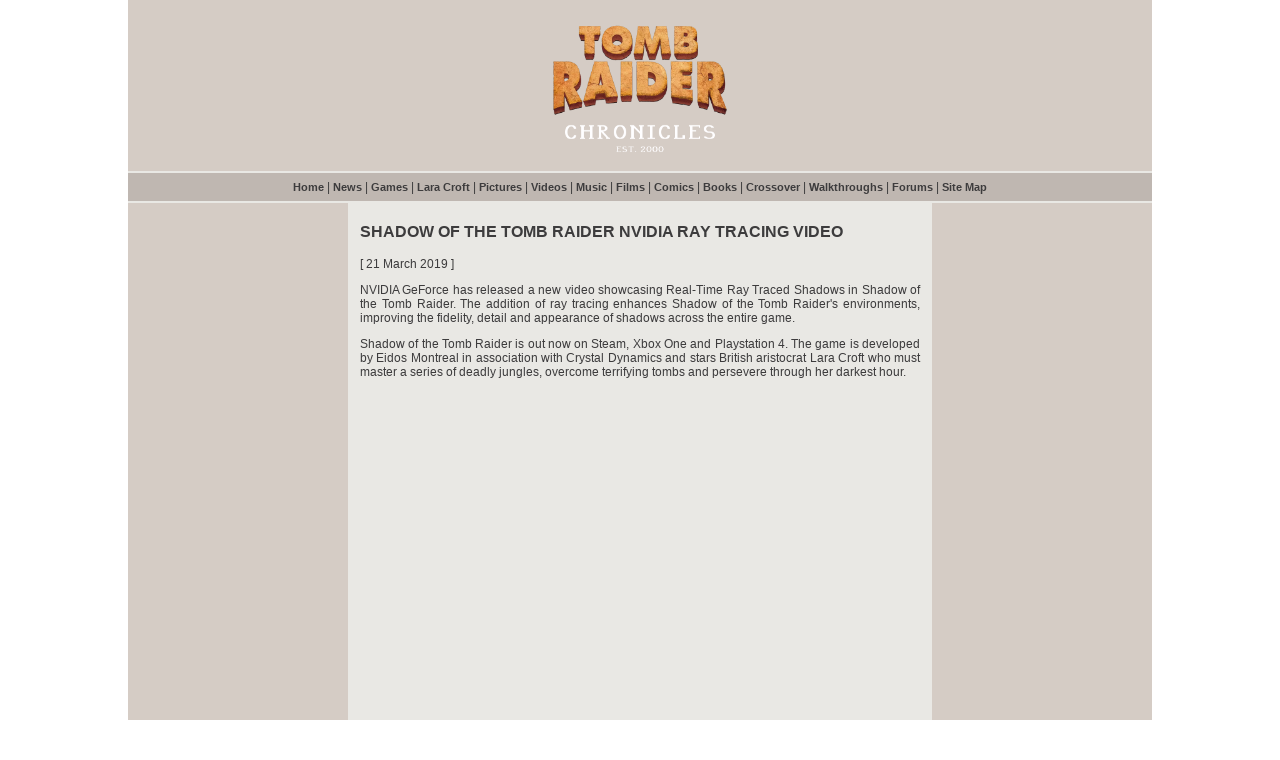

--- FILE ---
content_type: text/html; charset=UTF-8
request_url: https://www.tombraiderchronicles.com/headlines4193.html
body_size: 1764
content:
<!DOCTYPE HTML PUBLIC "-//W3C//DTD HTML 4.0 Transitional//EN">

<html>

<head>
<title>Tomb Raider Chronicles - SHADOW OF THE TOMB RAIDER NVIDIA RAY TRACING VIDEO 
</title>
<meta http-equiv="Content-Type" content="text/html; charset=UTF-8">
<meta name="Description" content="NVIDIA GeForce has released a new video showcasing Real-Time Ray Traced Shadows in Shadow of the Tomb Raider. The addition of ray tracing enhances Shadow of the Tomb Raider's environments, improving the fidelity, detail and appearance of shadows across the entire game.">
<meta name="Author" content="Tomb Raider Chronicles">
<link href="i/bu-style.css" type="text/css" rel="stylesheet">
</head>
<body>
<table cellspacing="0" cellpadding="0" width="1024" align="center" border="0">
  <tr align="center" valign="middle"> 
    <td height="150" class="tdone"> 
<table width="1024" border="0" cellspacing="0" cellpadding="0" align="center">
  <tr> 
    <td align="center" valign="middle" height="150"> 
      <div class="title"><a href="https://www.tombraiderchronicles.com"><img src="https://www.tombraiderchronicles.com/i/logo-tomb-raider-chronicles.webp" alt="Tomb Raider Chronicles" class="picture-logo"></a></div>
    </td>
  </tr>
</table>
</td>
  </tr>
  <tr> 
    <td height="2" class="tdtwo"></td>
  </tr>
  <tr> 
    <td height="28" align="center" valign="middle" class="tdthree">  
<table border="0" cellspacing="0" cellpadding="0" width="1024">
  <tr> 
    <td valign="middle" align="center" height="28" class="copy"> 
      <div align="center"> <a class="navigation" href="https://www.tombraiderchronicles.com">Home</a> 
        | <a class="navigation" href="https://www.tombraiderchronicles.com/news/">News</a> 
        | <a class="navigation" href="https://www.tombraiderchronicles.com/games/">Games</a> 
        | <a class="navigation" href="https://www.tombraiderchronicles.com/lara/">Lara Croft</a>
        | <a class="navigation" href="https://www.tombraiderchronicles.com/artwork/">Pictures</a> 
        | <a class="navigation" href="https://www.tombraiderchronicles.com/theatre/">Videos</a> 
        | <a class="navigation" href="https://www.tombraiderchronicles.com/soundtrack/">Music</a> 
        | <a class="navigation" href="https://www.tombraiderchronicles.com/movies/">Films</a> 
        | <a class="navigation" href="https://www.tombraiderchronicles.com/comics/">Comics</a> 
        | <a class="navigation" href="https://www.tombraiderchronicles.com/books/">Books</a> 
        | <a class="navigation" href="https://www.tombraiderchronicles.com/crossover/">Crossover</a> 
        | <a class="navigation" href="https://www.tombraiderchronicles.com/walkthrough/">Walkthroughs</a> 
        | <a class="navigation" href="https://www.tombraiderforums.com" target="_blank">Forums</a> 
        | <a class="navigation" href="https://www.tombraiderchronicles.com/site-map/">Site Map</a></div>
    </td>
  </tr>
</table>
</td>
  </tr>
  <tr> 
    <td height="2" class="tdtwo"></td>
  </tr>
  <tr> 
    <td height="946" valign="top" class="tdtwo"> 
      <table width="1024" border="0" cellpadding="0" cellspacing="0">
        <tr> 
          <td width="220" class="tdone" valign="top"> <table width="220" border="0" cellspacing="0" cellpadding="0">
  <tr valign="top"> 
    <td> 
      <table width="220" border="0">
        <tr valign="top"> 
          <td height="900"> 
            <div align="center"> </div>
          </td>
        </tr>
      </table>
    </td>
  </tr>
</table>
</td>
          <td width="584" align="center" valign="top"> 
            <table width="584" border="0" cellspacing="0" cellpadding="0">
              <tr> 
                <td width="2"> </td>
                <td width="580" height="946" valign="top" align="center"> 
                  <table width="560" border="0" cellspacing="0" cellpadding="0">
                    <tr> 
                      <td height="20"></td>
                    </tr>
                    <tr> 
                      <td> 
                        <p class="bigheadline"> SHADOW OF THE TOMB RAIDER NVIDIA 
                          RAY TRACING VIDEO 
                        <p class="copy">[ 21 March 2019 ] 
                        <p class="copy-justify">NVIDIA GeForce has released a 
                          new video showcasing Real-Time Ray Traced Shadows in 
                          Shadow of the Tomb Raider. The addition of ray tracing 
                          enhances Shadow of the Tomb Raider's environments, improving 
                          the fidelity, detail and appearance of shadows across 
                          the entire game. 
                        <p class="copy-justify">Shadow of the Tomb Raider is out 
                          now on Steam, Xbox One and Playstation 4. The game is 
                          developed by Eidos Montreal in association with Crystal 
                          Dynamics and stars British aristocrat Lara Croft who 
                          must master a series of deadly jungles, overcome terrifying 
                          tombs and persevere through her darkest hour. 
                        <p align="center"> <iframe width="520" height="400"
src="https://www.youtube.com/embed/0B96x_OEPOM"  frameborder="0"> </iframe> 
                        <p class="copy"><a class="hyperlink" href="https://www.tombraiderchronicles.com/cgi-bin/srch/search.cgi?terms=%22Shadow+of+the+Tomb+Raider%22&amp;all=1&amp;sort=Dates&amp;display=5&amp;t=1&amp;b=1&amp;d=1">Shadow 
                          of the Tomb Raider</a> 
                      </td>
                    </tr>
                  </table>
                  <table width="480" border="0" cellspacing="0" cellpadding="0">
                    <tr> 
                      <td height="160"></td>
                    </tr>
                  </table>
                </td>
                <td width="2"></td>
              </tr>
            </table>
          </td>
          <td width="220" class="tdone" align="center" valign="top"> <table width="220" border="0" cellspacing="0" cellpadding="0">
  <tr valign="top"> 
    <td> 
      <table width="220" border="0">
        <tr valign="top"> 
          <td height="900"> 
            <div align="center"> </div>
          </td>
        </tr>
      </table>
    </td>
  </tr>
</table>
</td>
        </tr>
      </table>
    </td>
  </tr>
  <tr> 
    <td height="2" class="tdtwo"></td>
  </tr>
  <tr class="tdthree"> 
    <td height="150"> 
<table width="1024" border="0" cellspacing="0" cellpadding="0" align="center">
  <tr valign="bottom"> 
    <td height="30"></td>
  </tr>
  <tr align="center" valign="bottom"> 
    <td height="50" class="copy">Copyright (c) 2000 - 2026 <b>tombraiderchronicles.com</b> 
      <br>
      <b>tombraiderchronicles.com</b> is not owned or operated by CDE Entertainment Ltd.<br>
      Lara Croft and Tomb Raider are trademarks of CDE Entertainment Ltd.<br>Materials in this web site are trademarked and copyrighted properties of their respective owners.</td>
  </tr>
  <tr valign="bottom"> 
    <td height="30"></td>
  </tr>
</table>
</td>
  </tr>
</table>
</body>
</html>


--- FILE ---
content_type: text/css
request_url: https://www.tombraiderchronicles.com/i/bu-style.css
body_size: 509
content:
.title {font-weight: bold; font-size: 80px; color: #3d3c3d}

.subtitle {font-weight: bold; font-size: 15px; color: #3d3c3d}

.tdone {background: #d5ccc5; color: #000000;}

.tdtwo {background: #e9e8e4; color: #000000;}

.tdthree {background: #bfb7b1; color: #000000;}

.headline {font-weight: bold; font-size: 13px; color: #3d3c3d}

.copy {font-size: 12px; color: #3d3c3d}

.copy-justify {font-size: 12px; color: #3d3c3d; text-align: justify;}

.date {font-size: 12px; color: #605a54}

.navigation {font-weight: bold; font-size: 11px; color: #3d3c3d}

.bigheadline {font-weight: bold; font-size: 16px; color: #3d3c3d}

.orange {color: #f57d05;}

.hyperlink {color: #f57d05;}

body {padding-right: 0px; padding-left: 0px; font-size: 100%; padding-bottom: 0px; margin: 0px; color: black; padding-top: 0px; font-family: Verdana, Arial, Helvetica, sans-serif; text-decoration: none; background-color: #ffffff}

tr {vertical-align: top}

a {color: #3d3c3d; border-top-width: 0px; padding-right: 0px; padding-left: 0px; border-left-width: 0px; border-bottom-width: 0px; padding-bottom: 0px; margin: 0px; padding-top: 0px; border-right-width: 0px; text-decoration: none}

a:hover {color: #f57d05; text-decoration: none}

a:visited {text-decoration: none}

.paddingheading {padding-right: 14px; padding-left: 14px; padding-bottom: 6px; padding-top: 6px}

.line {background-color: #e9e8e4;}

.tab2 {color: #3d3c3d;}

.picture-logo {display: block;margin-left: auto;margin-right: auto;max-width: 300px;height: auto;margin-top: 2px}